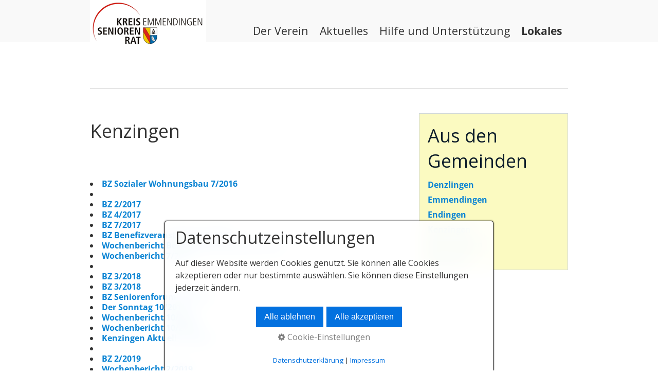

--- FILE ---
content_type: text/html
request_url: http://kreisseniorenrat-emmendingen.de/kenzingen.html
body_size: 18728
content:
<!DOCTYPE html> <html prefix="og: https://ogp.me/ns#" class="no-js responsivelayout supportsbreakout" lang="de" data-zpdebug="false" data-ptr="" data-pagename="Kenzingen"> <head> <meta http-equiv="content-type" content="text/html; charset=utf-8"> <meta name="viewport" content="width=device-width, initial-scale=1.0"> <meta name="description" content=""> <meta name="keywords" content=""> <meta name="generator" content="Zeta Producer 16.8.6.0, ZP16B, 04.06.2024 11:28:10"> <meta name="robots" content="index, follow"> <title>Kenzingen</title> <meta property="og:type" content="website"> <meta property="og:title" content="Kenzingen"> <meta property="og:description" content=""> <meta property="og:url" content="http://www.kreisseniorenrat-emmendingen.de/kenzingen.html"> <meta property="twitter:card" content="summary_large_image"> <meta property="twitter:title" content="Kenzingen"> <meta property="twitter:description" content=""> <script>
		document.documentElement.className = document.documentElement.className.replace(/no-js/g, 'js');
	</script> <link rel="stylesheet" href="assets/bundle.css?v=638732305975828414"> <link rel="stylesheet" href="assets/bundle-print.css?v=638696057277465493" media="print"> <script src="assets/bundle.js?v=638732305975828414"></script> <link rel="canonical" href="http://www.kreisseniorenrat-emmendingen.de/kenzingen.html"> <link rel="preload" href="assets/fonts/fontawesome-webfont.woff2?v=4.7.0" as="font" type="font/woff2" crossorigin=""> <style>
/* open-sans-300 - latin */
@font-face {
  font-family: 'Open Sans';
  font-style: normal;
  font-weight: 300;
  src: local(''),
       url('media/files/webfonts/open-sans-v34-latin-300.woff2') format('woff2'), /* Chrome 26+, Opera 23+, Firefox 39+ */
       url('media/files/webfonts/open-sans-v34-latin-300.woff') format('woff'); /* Chrome 6+, Firefox 3.6+, IE 9+, Safari 5.1+ */
}

/* open-sans-regular - latin */
@font-face {
  font-family: 'Open Sans';
  font-style: normal;
  font-weight: 400;
  src: local(''),
       url('media/files/webfonts/open-sans-v34-latin-regular.woff2') format('woff2'), /* Chrome 26+, Opera 23+, Firefox 39+ */
       url('media/files/webfonts/open-sans-v34-latin-regular.woff') format('woff'); /* Chrome 6+, Firefox 3.6+, IE 9+, Safari 5.1+ */
}

/* open-sans-700 - latin */
@font-face {
  font-family: 'Open Sans';
  font-style: normal;
  font-weight: 700;
  src: local(''),
       url('media/files/webfonts/open-sans-v34-latin-700.woff2') format('woff2'), /* Chrome 26+, Opera 23+, Firefox 39+ */
       url('media/files/webfonts/open-sans-v34-latin-700.woff') format('woff'); /* Chrome 6+, Firefox 3.6+, IE 9+, Safari 5.1+ */
}

/* open-sans-300italic - latin */
@font-face {
  font-family: 'Open Sans';
  font-style: italic;
  font-weight: 300;
  src: local(''),
       url('media/files/webfonts/open-sans-v34-latin-300italic.woff2') format('woff2'), /* Chrome 26+, Opera 23+, Firefox 39+ */
       url('media/files/webfonts/open-sans-v34-latin-300italic.woff') format('woff'); /* Chrome 6+, Firefox 3.6+, IE 9+, Safari 5.1+ */
}

/* open-sans-italic - latin */
@font-face {
  font-family: 'Open Sans';
  font-style: italic;
  font-weight: 400;
  src: local(''),
       url('media/files/webfonts/open-sans-v34-latin-italic.woff2') format('woff2'), /* Chrome 26+, Opera 23+, Firefox 39+ */
       url('media/files/webfonts/open-sans-v34-latin-italic.woff') format('woff'); /* Chrome 6+, Firefox 3.6+, IE 9+, Safari 5.1+ */
}

/* open-sans-700italic - latin */
@font-face {
  font-family: 'Open Sans';
  font-style: italic;
  font-weight: 700;
  src: local(''),
       url('media/files/webfonts/open-sans-v34-latin-700italic.woff2') format('woff2'), /* Chrome 26+, Opera 23+, Firefox 39+ */
       url('media/files/webfonts/open-sans-v34-latin-700italic.woff') format('woff'); /* Chrome 6+, Firefox 3.6+, IE 9+, Safari 5.1+ */
}
</style> <script>
		// if after 1000ms we haven't got webfonts, show the user something, a FOUT is better than nothing
		// http://kevindew.me/post/47052453532/a-fallback-for-when-google-web-font-loader-fails
		setTimeout(function() {
			// you can have the webfont.js cached but still have no classes fire and you will have a window.WebFontConfig object
			if ( ! ("WebFont" in window)) {
				// non wfl loader class name because their events could still fire
				document.getElementsByTagName("html")[0].className += " wf-fail";
			}
		}, 1000);
	
		WebFontConfig = {
			custom: { 
				families: [ 'Open+Sans:300,400,600', 'Arimo:400,700' ], 
				urls: ['media/fonts/zp-webfonts.css?v=561782568']
			}
		};
	</script> <script src="assets/js/webfont/1.6.28/webfont-local.js"></script> <link class="zpfaviconmeta" rel="shortcut icon" type="image/x-icon" href="assets/stock-files/favicon.ico?v=2021070601"> <style>
		
	</style> <script>
		function placeFooter() {
			// place footer on bottom of window if content isn't filling the window
			if ( $z(window).height() > $z("body").outerHeight(true) ){
				//$z(".page").height( $z(".contentcontainer").height() + ($z(window).height()-$z("body").outerHeight(true)) );
				$z(".contentcontainer").height( $z(".contentcontainer").height() + ($z(window).height()-$z("body").outerHeight(true)) );
			}
		}
				
		$z(window).on('load', function() {
			
				placeFooter();
			
		});
		
		var winWidth = $z(window).width(), winHeight = $z(window).height();
		$z(window).on("resize", function(){
			var winNewWidth = $z(window).width(), winNewHeight = $z(window).height();
			// since .resize fires in IE also if a windows content dimensions change, first check if the window was really resized
			if(winWidth!==winNewWidth || winHeight!==winNewHeight){
				$z(".contentcontainer").css("height", ""); // remove previously set height so it doesn't accumulate
				placeFooter();
			}
			winWidth = winNewWidth;
			winHeight = winNewHeight;
		});
	</script> </head> <body data-pageid="518" id="producer-responsive"> <a href="#zpMainContent" class="zp-skiplink">Zum Hauptinhalt springen</a> <div class="page"> <a id="top"></a> <div style="position: relative;"> <div class="navbar noshadow" style="position: relative; top: 0; margin-bottom: 60px;"> <div class="navbar-inner"> <div class="container"> <a class="brand" href="index.html"><img src="assets/logo.png" width="230" height="80" alt="index.html" title="Kreisseniorenrat Landkreis Emmendingen"></a> <button type="button" class="btn btn-navbar" data-toggle="collapse" data-target=".nav-collapse"> <span class="icon-bar">&nbsp;</span> <span class="icon-bar">&nbsp;</span> <span class="icon-bar">&nbsp;</span> </button> <div class="nav-collapse collapse"> <ul class="zpmarkactive default nav nav-pills touchhovermenu clickhovermenu out" data-breakpointmobilemenu="979" role="menu"><li class="zpnodefaults haschilds dropdown" role="menuitem"><a aria-haspopup="true" aria-expanded="false" href="index.html" data-isredirected="false">Der Verein</a><ul class="dropdown-menu"><li class="zpnodefaults dropdown" role="menuitem"><a href="ueber-uns.html" data-isredirected="false">Über uns</a></li><li class="zpnodefaults dropdown" role="menuitem"><a href="vorstand.html" data-isredirected="false">Vorstand</a></li><li class="zpnodefaults dropdown" role="menuitem"><a href="kontakt.html" data-isredirected="false">Kontakt</a></li><li class="zpnodefaults dropdown" role="menuitem"><a href="satzung.html" data-isredirected="false">Satzung</a></li><li class="zpnodefaults dropdown" role="menuitem"><a href="protokolle.php" data-isredirected="false">Mitgliederversammlung</a></li><li class="zpnodefaults dropdown" role="menuitem"><a href="protokolle-n-oe.php" data-isredirected="false">Intern</a></li><li class="zpnodefaults dropdown" role="menuitem"><a href="archiv.html" data-isredirected="false">Unser Werdegang</a></li><li class="zpnodefaults dropdown" role="menuitem"><a href="datenschutz.html" data-isredirected="false">Datenschutz</a></li></ul></li><li class="zpnodefaults haschilds dropdown" role="menuitem"><a aria-haspopup="true" aria-expanded="false" href="aktuelles.html" data-isredirected="false">Aktuelles</a><ul class="dropdown-menu"><li class="zpnodefaults dropdown" role="menuitem"><a href="themen-projekte.html" data-isredirected="false">Themen/Projekte</a></li><li class="zpnodefaults dropdown" role="menuitem"><a href="veroeffentlichungen.html" data-isredirected="false">Pressemitteilungen</a></li></ul></li><li class="zpnodefaults haschilds dropdown" role="menuitem"><a aria-haspopup="true" aria-expanded="false" href="links.html" data-isredirected="false">Hilfe und Unterstützung</a><ul class="dropdown-menu"><li class="zpnodefaults dropdown" role="menuitem"><a href="wegweiser.html" data-isredirected="false">Wegweiser</a></li><li class="zpnodefaults dropdown" role="menuitem"><a href="gut-zu-wissen.html" data-isredirected="false">Gut zu Wissen</a></li><li class="zpnodefaults dropdown" role="menuitem"><a href="senioreneinrichtungen-im-landkreis.html" data-isredirected="false">Senioreneinrichtungen im Landkreis</a></li></ul></li><li class="zpnodefaults haschilds dropdown" role="menuitem"><a aria-haspopup="true" aria-expanded="false" href="gemeindeinfos.html" data-isredirected="false">Lokales</a><ul class="dropdown-menu"><li class="zpnodefaults dropdown" role="menuitem"><a href="denzlingen.html" data-isredirected="false">Denzlingen</a></li><li class="zpnodefaults dropdown" role="menuitem"><a href="emmendingen.html" data-isredirected="false">Emmendingen</a></li><li class="zpnodefaults dropdown" role="menuitem"><a href="endingen.html" data-isredirected="false">Endingen</a></li><li class="zpnodefaults dropdown" role="menuitem"><a class="active" href="kenzingen.html" data-isredirected="false">Kenzingen</a></li><li class="zpnodefaults dropdown" role="menuitem"><a href="rheinhausen.html" data-isredirected="false">Rheinhausen</a></li><li class="zpnodefaults dropdown" role="menuitem"><a href="waldkirch.html" data-isredirected="false">Waldkirch</a></li></ul></li></ul> <script>
$z(document).ready(function(){
	// we find the active page's a-tag and then walk upwards the dom marking the respective parent li as active/open
	$z('ul.zpmarkactive.default li a.active').parents('li').each(function(index){
		var that = this;
		// do not add open class to immediate parent li
		if ( index > 0 ){
			$z(that).addClass('open');
		}
		$z(that).addClass('active');
		//$z(that).find('> a').addClass('active');
	});
	$z("ul.zpmarkactive.default").removeClass("zpmarkactive");
	
	/*
	$z("ul.zpmarkactive.default li:has(a.active)").addClass("active");
	$z("ul.zpmarkactive.default li.haschilds > a").addClass("haschilds");
	$z("ul.zpmarkactive.default li.haschilds:has(a.active)").addClass("active");
	$z("ul.zpmarkactive.default li.active > a").addClass("active");
	
	$z("ul.zpmarkactive.default").removeClass("zpmarkactive")
	*/
});
</script> </div> </div> </div> </div> </div> <div class="container contentcontainer"> <div class="row-fluid"> </div> <div class="row-fluid"> <div class="span12 content"> <div class="articles"> <div id="zpMainContent" class="zparea zpgrid" data-numcolumns="" data-areaname="Standard" data-pageid="518"> <div id="container_189" class="zpContainer first last " data-zpeleel="container" data-zpleid="189"> <div class="zpRow standard " data-row-id="176"> <div class="zpColumn odd zpColumnWidth1 c12 first last" style="" data-column-id="215"> <div class="clearx"></div> <div class="zpColumnItem"> <div id="a1533" data-article-id="1533" data-zpleid="1533" class="articlearea zpwTrennlinie zpSO-separator"> <hr class="zpSO-separator" style="display:block;border:none;height:1px;line-height:1px;color:#D0D0D0;background-color:#D0D0D0;margin-top:30px;margin-bottom:30px;"> </div> </div> </div> </div> <div class="zpRow standard " data-row-id="153"> <div class="zpColumn odd zpColumnWidth2 c8 first" style="" data-column-id="177"> <div class="zpColumnItem"> <div id="a1501" data-article-id="1501" data-zpleid="1501" class="articlearea zpwText"> <h2 data-zpfieldname="headline">Kenzingen</h2> <p><br></p><p><br></p><li><a href="media/files/2016-sozialer-wohnungsbau-bz.-20.-juli-16.pdf">BZ Sozialer Wohnungsbau 7/2016</a></li><li><br></li><li><a href="media/files/2017-bz-seniorenarbeit-18.02.17.pdf">BZ 2/2017</a></li><li><a href="media/files/2017-presse-stadt-bzw.-buergerbus-27.04.17.pdf">BZ 4/2017</a></li><li><a href="media/files/2017-bz-13.07.17-buergerbus-benefizveranstaltung.pdf">BZ 7/2017</a></li><li><a href="media/files/2017-benefizveranstaltung-spd-ortsverein-bz-27.07.17.pdf">BZ Benefizveranstaltung 7/2017</a></li><li><a href="media/files/2017-benefizveranstaltung-spd-ortsverein-brsg.-wochenbericht.pdf">Wochenbericht Benefizveranstaltung 7/2017</a></li><li><a href="media/files/2017-benefizveranstaltung-buergerbus-breisgauer-wochenbericht-juli-17.pdf">Wochenbericht 7/2017</a></li><li><br></li><li><a href="media/files/2018-oeffentlicher-buecherschrank-1-.pdf">BZ 3/2018</a></li><li><a href="media/files/2018-oeffentlicher-buecherschrank-3-.pdf">BZ 3/2018</a></li><li><a href="media/files/2018-seniorenforum-bz.-19.10.18.pdf">BZ Seniorenforum 10/2018</a></li><li><a href="media/files/2018-10-04-zas-noerdlicher-satdteingang.pdf">Der Sonntag 10/2018</a></li><li><a href="media/files/2018-brsg.-wochenbericht-17.10.12018-umfrage-herbolzheim.pdf">Wochenbericht 10/2018</a></li><li><a href="media/files/2018-breisgauer-wochenbericht-24.10.18-seniorenforum.pdf">Wochenbericht 10/2018</a></li><li><a href="media/files/2018-kenzingen-aktuell-seniorenforum.pdf">Kenzingen Aktuell 11/2018</a></li><li><br></li><li><a href="media/files/2019-bad.-zeitung-22.02.19-wenn-menschen-aelter-werden-1-.pdf">BZ 2/2019</a></li><li><a href="media/files/2019-bad.-zeitung-22.02.19-wenn-menschen-aelter-werden-2-.pdf">Wochenbericht 2/2019</a></li><li><a href="media/files/2019-bsg.-wochenbericht-10.04.19-buergerbus.pdf">Wochenbericht Bürgerbus 10/2019</a></li><li><a href="media/files/2019-der-buergerbus-wird-angenommen-bz.-05.10.2019.pdf">BZ Bürgerbus 10/2019</a></li><li><a href="media/files/2019-kenzingen-aktuell-seniorenforum-und-bewegungsparcours.pdf">Kenzingen Aktuell 10/2019</a></li><li><a href="media/files/2019-kurier-09.03.19-mehr-aeltere-an-die-wahlurne-1-.pdf">Kurier 3/2019</a></li><li><a href="media/files/2019-kurier-09.03.19-mehr-aeltere-an-die-wahlurne-3-.pdf">Kurier Wahlurne 3/2019</a></li><li><a href="media/files/2019-kurier-19.10.19-11.-seniorenforum.pdf">Kurier 10/2019</a></li><li><a href="media/files/2019-seniorenumfrage-seniorenforum.pdf">Seniorenumfrage 10/2019</a></li><li><a href="media/files/2019-breisgauer-wochenbericht-15.mai-2019.pdf">Wochenbericht 5/2019</a></li><li><a href="media/files/BZ-KommunalwahlKenzingen.pdf">Bericht Kommunalwahl in der BZ 5/2019</a></li><li><a href="media/files/AuswertungKommunalwahlKenzingen.pdf">Fragen und Anworten an und vom Kenzinger Gemeinderat</a></li><li><a href="media/files/2019-seniorenforum-bz.-24-10.19.pdf">BZ Seniorenforum 10/2019</a></li><li><a href="media/files/2020-bad.-zeitung-10.11.2020.pdf">BZ 11/2020</a></li><li><a href="media/files/2021-seniorenforum-09.11.21.pdf">Seniorenforum 11/2021</a>&nbsp;BZ</li><li><br></li><li><a href="media/files/2022-breisgauer-wochenbericht-03.08-1-.pdf">Wochenbericht 8/2022</a></li><li><a href="media/files/2022-breisgauer-wochenbericht-03.08-2-.pdf">Wochenbericht 8/2022</a></li><li><a href="media/files/2022-brsg.-wochenbericht-23.11.2022-13.-seniorenforum-1-.pdf">Wochenbericht 11/2022</a></li><li><a href="media/files/2022-bz-23.11.2022-13.-seniorenforum.pdf">BZ 11/2022</a></li><li><a href="media/files/2022-kenzingen-aktuell-05.08.2022-seniorenumfrage.pdf">Kenzingen Aktuell 8/2022</a></li><li><a href="media/files/2022-kenzingenaktuell-25.11.22-dreizehntes-seniorenforum-1-.pdf">Kenzingen Aktuell 11/2022</a></li><li><br></li><li><a href="media/files/unbenannte-anlage-00008.pdf">Breisgauer Wochenbericht - Seniorenumfrage 4/2023</a></li><li><a href="media/files/seniorenumfrage-bz-05.04.2023-bericht-aus-gemeinderat-01.pdf">BZ - Seniorenumfrage 4/2023</a></li><li><a href="media/files/seniorenbeirat-2023-01.pdf">Bericht Seniorenbeirat 4/2023</a></li><li><a href="media/files/seniorenumfragebz2023-01.pdf">Barrieren für Senioren abbauen - BZ 15.4.2023</a></li><li><a href="media/files/internetzeitung.pdf">Regiotrends -Bürgerbefragung 50+</a></li><li><a href="media/files/24.04.23-stadt-kenzingen-zieht-bilanz.pdf">Stadt Kenzingen zieht Bilanz 24.4.2023</a></li><li><a href="media/files/bz-10-5-2023.pdf">BZ vom 10.5.2023 Bürgernetzwerk</a></li><li><a href="media/files/regiotrends-ausgabe-09.05.2023.pdf">Regiotrends vom 9.5.2023</a></li><p><br></p><p><br></p> </div> </div> </div> <div class="zpColumn even zpColumnWidth2 c4 last" style="" data-column-id="216"> <div class="zpColumnItem"> <div id="a1539" data-article-id="1539" data-zpleid="1539" class="articlearea zpwHinweisbox"> <div class="zpSO-hint" style="padding: 8px 16px; background: rgba(238, 236, 17, 0.26); border: 1px solid #D0D7DD; "> <h2 style="color: #0D1D2B; " data-zpfieldname="headline">Aus den Gemeinden</h2> <div style="color: #0D1D2B;"> <p><a href="denzlingen.html">Denzlingen</a></p> <p><a href="emmendingen.html">Emmendingen</a></p> <p><a href="endingen.html">Endingen</a></p> <p><a href="kenzingen.html">Kenzingen</a></p> <p><a href="rheinhausen.html">Rheinhausen</a></p> <p><a href="waldkirch.html">Waldkirch</a></p> </div> </div> </div> </div> </div> </div> </div> </div> </div> </div> </div> </div> <div class="fullwidth" id="footer"> <div class="container"> <div class="row-fluid"> <div id="xmenu" class=""> <a class="xmenulink" href="datenschutz.html#a1425">Datenschutz</a> <a class="xmenulink" href="impressum.html">Impressum</a> </div> <div id="footerinfo"> © 2025 Kreisseniorenrat Landkreis Emmendingen </div> <div style="clear:both;"></div> </div> </div> </div> </div> <script>
		$z(document).ready(function () {
			// as the searchfield expands on hover via css, also sure to focus it
			$z("body #searchform").on("hover", function (){
				$z("#searchfield").trigger("focus");
			});
			
			// provide a fallback for missing hover state on the searchbutton on touch devices
			$z("body.touch #searchbutton").each(function (){
				var onClick; // this will be a function
				var firstClick = function(e) {
						onClick = secondClick;
						$z("#searchfield").trigger("focus");
						return false;
				};
				var secondClick = function(e) {
						onClick = firstClick;
						return true;
				};
				onClick = firstClick;
				$z(this).on("click", function() {
						return onClick($z(this));
				});
			})
		});
	</script> 
	<!--
	* Layout: Producer Responsive
	* $Id$
	-->
	 </body> </html>